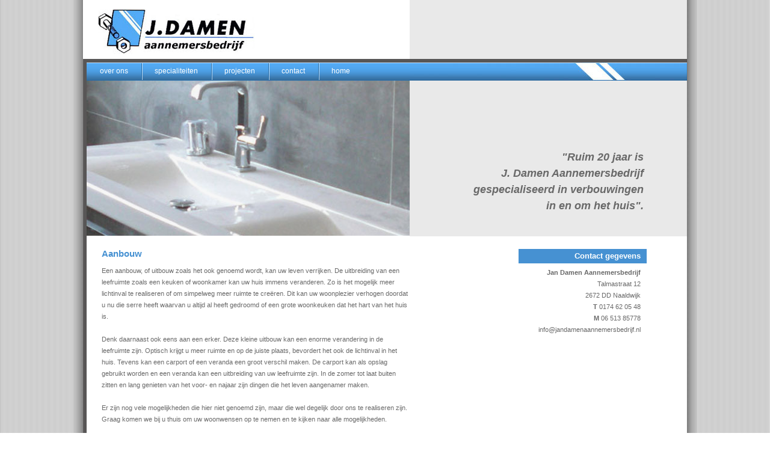

--- FILE ---
content_type: text/html; charset=UTF-8
request_url: https://jandamenaannemersbedrijf.nl/aanbouw.php
body_size: 2115
content:
<!DOCTYPE html PUBLIC "-//W3C//DTD XHTML 1.0 Transitional//EN" "http://www.w3.org/TR/xhtml1/DTD/xhtml1-transitional.dtd">
<html xmlns="http://www.w3.org/1999/xhtml">
<head>
<meta http-equiv="Content-Type" content="text/html; charset=utf-8" />
<title>Aanbouw - Jan Damen Aannemersbedrijf</title>
  <link href="css/style.css" rel="stylesheet" type="text/css" /> 

<link rel="stylesheet" type="text/css" href="jqueryslidemenu.css" />
<script type="text/javascript" src="xfade.js"></script>
<script type="text/javascript" src="http://ajax.googleapis.com/ajax/libs/jquery/1.2.6/jquery.min.js"></script>
<script type="text/javascript" src="jqueryslidemenu.js"></script>


</head>

<body>
<div id="schaduw">
	<div id="container">
    	<div id="header">
        	 <div class="logo">
             <a href="index.php">	<img src="images/logo.jpg" /></a>
             </div> <!--einde logo--> 
             <div style="height:98px; background:#E9E9E9; width:461px; float:left; margin-left:258px;" ></div>
        </div> <!--einde header--> 
        <div id="holder">
        	<div id="left">
            <div style="margin-top:29px;">
               <div class="slideshow">
              		<div id="imageContainer">
                        <img style="display: block; opacity: 0.95;" 
                        src="images/x1.jpg" />
                        <img src="images/x2.jpg" />
                        <img src="images/x3.jpg" />                    </div>
              </div> <!--einde slideshow-->
              </div>
				              <div id="myslidemenu" class="jqueryslidemenu test">
                  <ul>
                  	<li style="background:none;"><a href="over-ons.php">over ons</a></li>
                    <li><a href="specialiteiten.php">specialiteiten</a>
                      <ul>
                      <div class="trans">
                      <li><a href="aannemer.php">aannemer</a></li>
                      <li><a href="aanbouw.php">aanbouw</a></li>
                      <li><a href="dakkapel.php">dakkapel</a></li>
                      <li><a href="schilderwerk.php">schilderwerk</a></li>
                      <li><a href="glas.php">glas</a></li>
                      </div>
                      </ul>
                    </li>
                    <li><a href="projecten.php">projecten</a></li>
                    <li><a href="contact.php">contact</a></li>
                    <li><a href="index.php">home</a></li>
                  
                  </ul>
              </div> <!--einde menu-->  
			<div class="clear1"></div>
              <div class="content">
              <h1>Aanbouw</h1>
              	<p>Een aanbouw, of uitbouw zoals het ook genoemd wordt, kan uw leven verrijken. De uitbreiding van een leefruimte zoals een keuken of woonkamer kan uw huis immens veranderen. Zo is het mogelijk meer lichtinval te realiseren of om simpelweg meer ruimte te creëren. Dit kan uw woonplezier verhogen doordat u nu die serre heeft waarvan u altijd al heeft gedroomd of een grote woonkeuken dat het hart van het huis is. 


 
                <br /><br />
              Denk daarnaast ook eens aan een erker. Deze kleine uitbouw kan een enorme verandering in de leefruimte zijn. Optisch krijgt u meer ruimte en op de juiste plaats, bevordert het ook de lichtinval in het huis. Tevens kan een carport of een veranda een groot verschil maken. De carport kan als opslag gebruikt worden en een veranda kan een uitbreiding van uw leefruimte zijn. In de zomer tot laat buiten zitten en lang genieten van het voor- en najaar zijn dingen die het leven aangenamer maken.  
                <br /><br />
              Er zijn nog vele mogelijkheden die hier niet genoemd zijn, maar die wel degelijk door ons te realiseren zijn. Graag komen we bij u thuis om uw woonwensen op te nemen en te kijken naar alle mogelijkheden. 
                </p>
               
              </div> <!--einde content-->
             </div> <!--einde left--> 
             <div id="right">
            	<div class="balk"></div> <!--einde balk--> 
                <div class="slogans">
                	<p><span class="slogan">"Ruim 20 jaar is <br /> J. Damen Aannemersbedrijf gespecialiseerd in verbouwingen <br /> in en om het huis".</span></p>
                </div> <!--einde slogans-->   
                   <div class="info">
                <h2>Contact gegevens</h2>
                <ul>
                	<li><strong>Jan Damen Aannemersbedrijf</strong></li>
                    <li>Talmastraat 12</li>
                    <li>2672 DD Naaldwijk</li>
                    <li><strong>T</strong> 0174 62 05 48</li>                
                    <li><strong>M</strong> 06 513 85778</li>                    
                    <li><a href="mailto:info@jandamenaannemersbedrijf.nl">info@jandamenaannemersbedrijf.nl</a></li>
                </ul>
                </div>   <!--einde info--> 
             </div> <!--einde right-->  
             <div class="clear"></div>
             <div class="footer">
             	<p>© copyright 2010 <a target="_blank" href="http://www.ef2.nl/">EF2 doeltreffende communicatie</a></p>
             </div>
        </div> <!--einde holder--> 
    </div> <!--einde container--> 
</div> <!--einde schaduw-->    
</body>
<script type="text/javascript">

  var _gaq = _gaq || [];
  _gaq.push(['_setAccount', 'UA-1565843-51']);
  _gaq.push(['_trackPageview']);

  (function() {
    var ga = document.createElement('script'); ga.type = 'text/javascript'; ga.async = true;
    ga.src = ('https:' == document.location.protocol ? 'https://ssl' : 'http://www') + '.google-analytics.com/ga.js';
    var s = document.getElementsByTagName('script')[0]; s.parentNode.insertBefore(ga, s);
  })();

</script>
</html>


--- FILE ---
content_type: text/css
request_url: https://jandamenaannemersbedrijf.nl/css/style.css
body_size: 974
content:
@import url("reset.css");


body {
	font-family: Verdana, Arial, Helvetica, sans-serif;
	font-size: 11px;
	color: #696969;
	line-height:19px;
	/*background-color:#a0a0a0;*/
	background-image:url(../images/bg.png);
	background-repeat:repeat;
	}
#schaduw {
	width:1037px;
	margin: 0 auto;
	background-image:url(../images/schaduw.png);
	background-repeat:y-repeat;
	}	
#container {
	width:1004px;
	margin: 0 auto;
	background:#585656;
	}	
	
.clear{
	clear:both;
	height:25px;
	}	
.clear1{
	clear:both;
	height:278px;
	}		
	/*----------------------------- HEADER -----------------------------*/
#header {
	height:98px;
	background:#fff;
	}	

.logo {
	padding:15px 0 0 25px;
	float:left;
	}
	
	/*----------------------------- HOLDER -----------------------------*/
#holder {
	margin-left:6px;
	margin-top:6px;
	background:#fff;
	height:100%;
	}	
	
	/*----------------------------- LEFT -----------------------------*/
#left {
	width:537px;
	float: left;
	}	

	
.menu ul {
	height:30px;
	background: url(../images/menu.png) center center repeat; 
}

.menu li{
	float:left;
	height:30px;
	background-image:url(../images/menu-image.png);
	background-repeat:no-repeat;
}

.menu li a{
	float: left;
	color:#fff;
	font-size:12px;
	padding: 7px 22px;
	text-decoration: none;
}

.menu li a:hover, .menu a:focus, .menu a:active {
	background:url(../images/menu-over.png);
	background-repeat:repeat-x;
	height:30px;
}

.slideshow {
	
	background:#666;
	margin-bottom:19px;
	position:relative;
	}
#imageContainer { height:259px; }  
#imageContainer img { display:none; 	
			position:absolute; 	
			
			height:259px;  	
			width:537px; 	
			opacity: -0.01; } 	
.test {
	clear:both;
	position:relative;
	margin-top:-307px;
	}			
    /*----------------------------- CONTENT -----------------------------*/
.content {
	padding-left:25px;
	
	}	
.content ul {
	width:486px;
	margin-top:20px;
	}	
.content li {
	float:left;
	width:196px;
	padding-right:37px;
	}	
.content li a {
	color: #696969;
	text-decoration:none;
	}		
.content li a:hover {
	color: #224563;
	text-decoration:underline;
	}	
.project ul {
	width:515px;
	
	}		
.project li {
	width:203px;
	margin-right:14px;
	padding-bottom:9px;
	}			
h1 {
	font-size:15px;
	font-weight:bold;
	padding-bottom:10px;
	color:#4691D2;
	}
	/*----------------------------- RIGHT -----------------------------*/
#right {
	width:461px;
	float: left;
	
	}		
.balk {
	background:url(../images/bar.jpg);
	background-repeat:no-repeat;
	height:30px;
	}	
.slogans {
	height:259px;
	background:#e9e9e9;
	
	/*margin:114px 0 0 49px;*/
	}	
.slogans p {
	padding:114px 0 0 49px;
	width:340px;
	text-align:right;
	}	
span.slogan {
	font-size: 18px;
	font-style:italic;
	font-weight:bold;
	line-height:27px;
	}	
.info {
	margin:21px 0 0 181px;
	
	text-align:right;
	width:213px;
	
	}
.info ul {
	margin-top:6px;
	padding-right:10px;
	}		
.info li a {
	color: #696969;
	text-decoration:none;
	}		
.info li a:hover {
	color: #224563;
	text-decoration:underline;
	}	
	
	
h2 {
	font-size:13px;
	padding-top:2px;
	padding-bottom:3px;
	padding-right:10px;
	font-weight: bold;
	color:#fff;
	background:#4691d2;
	}	
	/*----------------------------- FOOTER -----------------------------*/	
.footer{
	background:#4691D2;
	height:36px;
	font-size:10px;
	color:#fff;
	/*border-top:3px solid #696969;*/
	}	
.footer p {
	float:right;
	padding:8px 49px 0 0;
	}	
.footer a {
	color:#fff;
	text-decoration:none;
	}	
.footer a:hover {
	color:#224563;
	text-decoration:underline;
	}		

--- FILE ---
content_type: text/css
request_url: https://jandamenaannemersbedrijf.nl/jqueryslidemenu.css
body_size: 497
content:
.jqueryslidemenu {
	background: url('images/menu.png') center center repeat; 
	height:30px;
	}
	.jqueryslidemenu ul {
width:595px;

	}
.jqueryslidemenu li{
position: relative;
display: inline;
float: left;
	height:30px;
	background-image:url('images/menu-image.png');
	background-repeat:no-repeat;
}

.jqueryslidemenu li a{
display: block;
float: left;
padding: 5px 22px;
font-size:12px;
color: #fff;
text-decoration: none;
}
.jqueryslidemenu li a:hover, .jqueryslidemenu a:focus, .jqueryslidemenu a:active {
	background:url('images/menu-over.png');
	background-repeat:repeat-x;
	
}

.jqueryslidemenu li a:visited{
color: white;

}


	
/*1st sub level menu*/
.jqueryslidemenu ul li ul{
position: absolute;
left: 0;
display: block;
visibility: hidden;
background:none;
}

/*Sub level menu list items (undo style from Top level List Items)*/
.jqueryslidemenu ul li ul li{
display: list-item;
float: none;
background:none;

}
.jqueryslidemenu ul li ul li a:visited, .jqueryslidemenu ul li ul li a{
color: #696969;

}

/*All subsequent sub menu levels vertical offset after 1st level sub menu */
.jqueryslidemenu ul li ul li ul{
top: 0;
}
.trans {
	width:130px;
	background:url('images/test.png');
	}
/* Sub level menu links style */
.jqueryslidemenu ul li ul li a{

width: 120px; /*width of sub menus*/
padding-left: 22px;

}
.jqueryslidemenu ul li ul li a:hover, .jqueryslidemenu a:focus, .jqueryslidemenu a:active {
	background:none;
	text-decoration:underline;
	color:#53abf6;
}



--- FILE ---
content_type: text/css
request_url: https://jandamenaannemersbedrijf.nl/css/reset.css
body_size: 415
content:
*, html, body, div, dl, dt, dd, ul, ol, li, h1, h2, h3, h4, h5, h6, pre, form, label, fieldset, input, textarea, p, blockquote, th, td { 
	margin:0;
	padding:0 
}

table { 
	border-collapse:collapse; 
	border-spacing:0 
}

fieldset, img { 
	border:0 
}

address, caption, cite, code, dfn, em, strong, th, var { 
	font-style:normal; 
	font-weight:normal 
}

ol, ul, li { 
	list-style:none 
}

caption, th { 
	text-align:left 
}

h1, h2, h3, h4, h5, h6 { 
	font-size:100%; 
	font-weight:normal 
}

q:before, q:after { 
	content:''
}

abbr,acronym { 
	border:0; 
}

/* Global reset-RESET */
/* The below restores some sensible defaults */
strong { 
	font-weight: bold 
}

em { 
	font-style: italic 
}

a img { 
	border:none 
} /* Gets rid of IE's blue borders */

--- FILE ---
content_type: application/javascript
request_url: https://jandamenaannemersbedrijf.nl/xfade.js
body_size: 649
content:
/*****

Image Cross Fade Redux
Version 1.0
Last revision: 02.15.2006
steve@slayeroffice.com

Please leave this notice intact. 

Rewrite of old code found here: http://slayeroffice.com/code/imageCrossFade/index.html


*****/


window.addEventListener?window.addEventListener("load",so_init,false):window.attachEvent("onload",so_init);

var d=document, imgs = new Array(), zInterval = null, current=0, pause=false,interval=3000;

function so_init() {
	if(!d.getElementById || !d.createElement)return;
	
	/*css = d.createElement("link");
	css.setAttribute("href","js/xfade2.css");
	css.setAttribute("rel","stylesheet");
	css.setAttribute("type","text/css");
	d.getElementsByTagName("head")[0].appendChild(css);*/
	
	imgs = d.getElementById("imageContainer").getElementsByTagName("img");
	for(i=1;i<imgs.length;i++) imgs[i].xOpacity = 0;
	imgs[0].style.display = "block";
	imgs[0].xOpacity = .99;
	
	setTimeout(so_xfade,interval);
}

function so_xfade() {
	cOpacity = imgs[current].xOpacity;
	nIndex = imgs[current+1]?current+1:0;
	nOpacity = imgs[nIndex].xOpacity;
	
	cOpacity-=.05; 
	nOpacity+=.05;
	
	imgs[nIndex].style.display = "block";
	imgs[current].xOpacity = cOpacity;
	imgs[nIndex].xOpacity = nOpacity;
	
	setOpacity(imgs[current]); 
	setOpacity(imgs[nIndex]);
	
	if(cOpacity<=0) {
		imgs[current].style.display = "none";
		current = nIndex;
		setTimeout(so_xfade,interval);
	} else {
		setTimeout(so_xfade,50);
	}
	
	function setOpacity(obj) {
		if(obj.xOpacity>.99) {
			obj.xOpacity = .99;
			return;
		}
		obj.style.opacity = obj.xOpacity;
		obj.style.MozOpacity = obj.xOpacity;
		obj.style.filter = "alpha(opacity=" + (obj.xOpacity*100) + ")";
	}
	
}